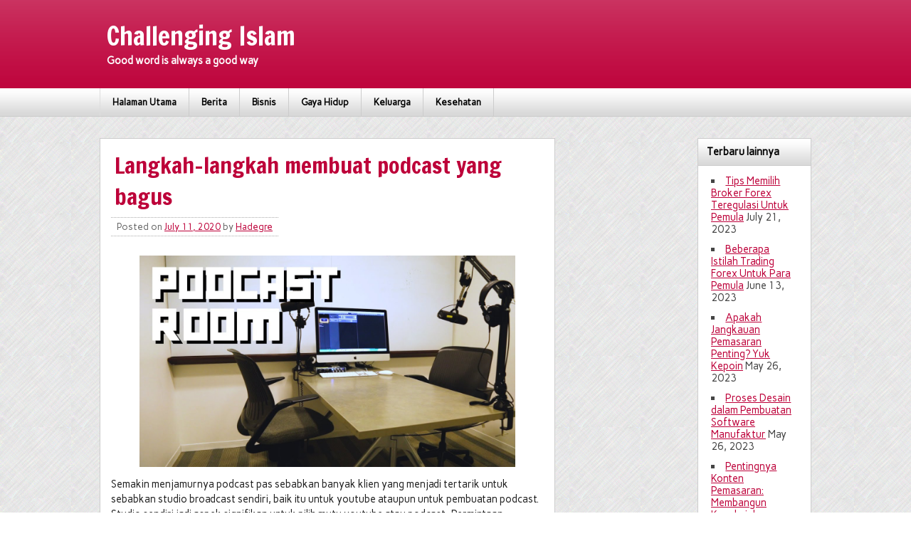

--- FILE ---
content_type: text/html; charset=UTF-8
request_url: http://challenging-islam.org/2020/07/11/langkah-langkah-membuat-podcast-yang-bagus/
body_size: 11958
content:
<!DOCTYPE html><!-- HTML 5 -->
<html lang="en-US">

<head>
	<meta http-equiv="Content-Type" content="text/html; charset=UTF-8" />
	<link rel="pingback" href="http://challenging-islam.org/xmlrpc.php" />
	
	<title>Langkah-langkah membuat podcast yang bagus - Challenging Islam</title>

<meta name='robots' content='index, follow, max-image-preview:large, max-snippet:-1, max-video-preview:-1' />

	<!-- This site is optimized with the Yoast SEO plugin v22.5 - https://yoast.com/wordpress/plugins/seo/ -->
	<link rel="canonical" href="https://challenging-islam.org/2020/07/11/langkah-langkah-membuat-podcast-yang-bagus/" />
	<meta property="og:locale" content="en_US" />
	<meta property="og:type" content="article" />
	<meta property="og:title" content="Langkah-langkah membuat podcast yang bagus - Challenging Islam" />
	<meta property="og:description" content="Semakin menjamurnya podcast pas sebabkan banyak klien yang menjadi tertarik untuk sebabkan studio broadcast sendiri, baik itu untuk youtube ataupun untuk pembuatan podcast. Studio sendiri jadi aspek signifikan untuk pilih" />
	<meta property="og:url" content="https://challenging-islam.org/2020/07/11/langkah-langkah-membuat-podcast-yang-bagus/" />
	<meta property="og:site_name" content="Challenging Islam" />
	<meta property="article:published_time" content="2020-07-11T08:56:00+00:00" />
	<meta property="article:modified_time" content="2020-09-11T08:57:02+00:00" />
	<meta property="og:image" content="https://i.ytimg.com/vi/NBpDmHr-qE0/maxresdefault.jpg" />
	<meta name="author" content="Hadegre" />
	<meta name="twitter:card" content="summary_large_image" />
	<meta name="twitter:label1" content="Written by" />
	<meta name="twitter:data1" content="Hadegre" />
	<meta name="twitter:label2" content="Est. reading time" />
	<meta name="twitter:data2" content="4 minutes" />
	<script type="application/ld+json" class="yoast-schema-graph">{"@context":"https://schema.org","@graph":[{"@type":"WebPage","@id":"https://challenging-islam.org/2020/07/11/langkah-langkah-membuat-podcast-yang-bagus/","url":"https://challenging-islam.org/2020/07/11/langkah-langkah-membuat-podcast-yang-bagus/","name":"Langkah-langkah membuat podcast yang bagus - Challenging Islam","isPartOf":{"@id":"http://challenging-islam.org/#website"},"primaryImageOfPage":{"@id":"https://challenging-islam.org/2020/07/11/langkah-langkah-membuat-podcast-yang-bagus/#primaryimage"},"image":{"@id":"https://challenging-islam.org/2020/07/11/langkah-langkah-membuat-podcast-yang-bagus/#primaryimage"},"thumbnailUrl":"https://i.ytimg.com/vi/NBpDmHr-qE0/maxresdefault.jpg","datePublished":"2020-07-11T08:56:00+00:00","dateModified":"2020-09-11T08:57:02+00:00","author":{"@id":"http://challenging-islam.org/#/schema/person/949e213303e1f0ccda638f3c89168a40"},"breadcrumb":{"@id":"https://challenging-islam.org/2020/07/11/langkah-langkah-membuat-podcast-yang-bagus/#breadcrumb"},"inLanguage":"en-US","potentialAction":[{"@type":"ReadAction","target":["https://challenging-islam.org/2020/07/11/langkah-langkah-membuat-podcast-yang-bagus/"]}]},{"@type":"ImageObject","inLanguage":"en-US","@id":"https://challenging-islam.org/2020/07/11/langkah-langkah-membuat-podcast-yang-bagus/#primaryimage","url":"https://i.ytimg.com/vi/NBpDmHr-qE0/maxresdefault.jpg","contentUrl":"https://i.ytimg.com/vi/NBpDmHr-qE0/maxresdefault.jpg"},{"@type":"BreadcrumbList","@id":"https://challenging-islam.org/2020/07/11/langkah-langkah-membuat-podcast-yang-bagus/#breadcrumb","itemListElement":[{"@type":"ListItem","position":1,"name":"Home","item":"http://challenging-islam.org/"},{"@type":"ListItem","position":2,"name":"Langkah-langkah membuat podcast yang bagus"}]},{"@type":"WebSite","@id":"http://challenging-islam.org/#website","url":"http://challenging-islam.org/","name":"Challenging Islam","description":"Good word is always a good way","potentialAction":[{"@type":"SearchAction","target":{"@type":"EntryPoint","urlTemplate":"http://challenging-islam.org/?s={search_term_string}"},"query-input":"required name=search_term_string"}],"inLanguage":"en-US"},{"@type":"Person","@id":"http://challenging-islam.org/#/schema/person/949e213303e1f0ccda638f3c89168a40","name":"Hadegre","image":{"@type":"ImageObject","inLanguage":"en-US","@id":"http://challenging-islam.org/#/schema/person/image/","url":"http://0.gravatar.com/avatar/39542db3f70d9841b8efe7a87d7b4cf5?s=96&d=mm&r=g","contentUrl":"http://0.gravatar.com/avatar/39542db3f70d9841b8efe7a87d7b4cf5?s=96&d=mm&r=g","caption":"Hadegre"},"url":"http://challenging-islam.org/author/hadegre/"}]}</script>
	<!-- / Yoast SEO plugin. -->


<link rel='dns-prefetch' href='//fonts.googleapis.com' />
<link rel="alternate" type="application/rss+xml" title="Challenging Islam &raquo; Feed" href="http://challenging-islam.org/feed/" />
<link rel="alternate" type="application/rss+xml" title="Challenging Islam &raquo; Comments Feed" href="http://challenging-islam.org/comments/feed/" />
<link rel="alternate" type="application/rss+xml" title="Challenging Islam &raquo; Langkah-langkah membuat podcast yang bagus Comments Feed" href="http://challenging-islam.org/2020/07/11/langkah-langkah-membuat-podcast-yang-bagus/feed/" />
<script type="text/javascript">
/* <![CDATA[ */
window._wpemojiSettings = {"baseUrl":"https:\/\/s.w.org\/images\/core\/emoji\/14.0.0\/72x72\/","ext":".png","svgUrl":"https:\/\/s.w.org\/images\/core\/emoji\/14.0.0\/svg\/","svgExt":".svg","source":{"concatemoji":"http:\/\/challenging-islam.org\/wp-includes\/js\/wp-emoji-release.min.js?ver=6.4.7"}};
/*! This file is auto-generated */
!function(i,n){var o,s,e;function c(e){try{var t={supportTests:e,timestamp:(new Date).valueOf()};sessionStorage.setItem(o,JSON.stringify(t))}catch(e){}}function p(e,t,n){e.clearRect(0,0,e.canvas.width,e.canvas.height),e.fillText(t,0,0);var t=new Uint32Array(e.getImageData(0,0,e.canvas.width,e.canvas.height).data),r=(e.clearRect(0,0,e.canvas.width,e.canvas.height),e.fillText(n,0,0),new Uint32Array(e.getImageData(0,0,e.canvas.width,e.canvas.height).data));return t.every(function(e,t){return e===r[t]})}function u(e,t,n){switch(t){case"flag":return n(e,"\ud83c\udff3\ufe0f\u200d\u26a7\ufe0f","\ud83c\udff3\ufe0f\u200b\u26a7\ufe0f")?!1:!n(e,"\ud83c\uddfa\ud83c\uddf3","\ud83c\uddfa\u200b\ud83c\uddf3")&&!n(e,"\ud83c\udff4\udb40\udc67\udb40\udc62\udb40\udc65\udb40\udc6e\udb40\udc67\udb40\udc7f","\ud83c\udff4\u200b\udb40\udc67\u200b\udb40\udc62\u200b\udb40\udc65\u200b\udb40\udc6e\u200b\udb40\udc67\u200b\udb40\udc7f");case"emoji":return!n(e,"\ud83e\udef1\ud83c\udffb\u200d\ud83e\udef2\ud83c\udfff","\ud83e\udef1\ud83c\udffb\u200b\ud83e\udef2\ud83c\udfff")}return!1}function f(e,t,n){var r="undefined"!=typeof WorkerGlobalScope&&self instanceof WorkerGlobalScope?new OffscreenCanvas(300,150):i.createElement("canvas"),a=r.getContext("2d",{willReadFrequently:!0}),o=(a.textBaseline="top",a.font="600 32px Arial",{});return e.forEach(function(e){o[e]=t(a,e,n)}),o}function t(e){var t=i.createElement("script");t.src=e,t.defer=!0,i.head.appendChild(t)}"undefined"!=typeof Promise&&(o="wpEmojiSettingsSupports",s=["flag","emoji"],n.supports={everything:!0,everythingExceptFlag:!0},e=new Promise(function(e){i.addEventListener("DOMContentLoaded",e,{once:!0})}),new Promise(function(t){var n=function(){try{var e=JSON.parse(sessionStorage.getItem(o));if("object"==typeof e&&"number"==typeof e.timestamp&&(new Date).valueOf()<e.timestamp+604800&&"object"==typeof e.supportTests)return e.supportTests}catch(e){}return null}();if(!n){if("undefined"!=typeof Worker&&"undefined"!=typeof OffscreenCanvas&&"undefined"!=typeof URL&&URL.createObjectURL&&"undefined"!=typeof Blob)try{var e="postMessage("+f.toString()+"("+[JSON.stringify(s),u.toString(),p.toString()].join(",")+"));",r=new Blob([e],{type:"text/javascript"}),a=new Worker(URL.createObjectURL(r),{name:"wpTestEmojiSupports"});return void(a.onmessage=function(e){c(n=e.data),a.terminate(),t(n)})}catch(e){}c(n=f(s,u,p))}t(n)}).then(function(e){for(var t in e)n.supports[t]=e[t],n.supports.everything=n.supports.everything&&n.supports[t],"flag"!==t&&(n.supports.everythingExceptFlag=n.supports.everythingExceptFlag&&n.supports[t]);n.supports.everythingExceptFlag=n.supports.everythingExceptFlag&&!n.supports.flag,n.DOMReady=!1,n.readyCallback=function(){n.DOMReady=!0}}).then(function(){return e}).then(function(){var e;n.supports.everything||(n.readyCallback(),(e=n.source||{}).concatemoji?t(e.concatemoji):e.wpemoji&&e.twemoji&&(t(e.twemoji),t(e.wpemoji)))}))}((window,document),window._wpemojiSettings);
/* ]]> */
</script>

<link rel='stylesheet' id='pt-cv-public-style-css' href='http://challenging-islam.org/wp-content/plugins/content-views-query-and-display-post-page/public/assets/css/cv.css?ver=3.7.1' type='text/css' media='all' />
<style id='wp-emoji-styles-inline-css' type='text/css'>

	img.wp-smiley, img.emoji {
		display: inline !important;
		border: none !important;
		box-shadow: none !important;
		height: 1em !important;
		width: 1em !important;
		margin: 0 0.07em !important;
		vertical-align: -0.1em !important;
		background: none !important;
		padding: 0 !important;
	}
</style>
<link rel='stylesheet' id='wp-block-library-css' href='http://challenging-islam.org/wp-includes/css/dist/block-library/style.min.css?ver=6.4.7' type='text/css' media='all' />
<style id='classic-theme-styles-inline-css' type='text/css'>
/*! This file is auto-generated */
.wp-block-button__link{color:#fff;background-color:#32373c;border-radius:9999px;box-shadow:none;text-decoration:none;padding:calc(.667em + 2px) calc(1.333em + 2px);font-size:1.125em}.wp-block-file__button{background:#32373c;color:#fff;text-decoration:none}
</style>
<style id='global-styles-inline-css' type='text/css'>
body{--wp--preset--color--black: #000000;--wp--preset--color--cyan-bluish-gray: #abb8c3;--wp--preset--color--white: #ffffff;--wp--preset--color--pale-pink: #f78da7;--wp--preset--color--vivid-red: #cf2e2e;--wp--preset--color--luminous-vivid-orange: #ff6900;--wp--preset--color--luminous-vivid-amber: #fcb900;--wp--preset--color--light-green-cyan: #7bdcb5;--wp--preset--color--vivid-green-cyan: #00d084;--wp--preset--color--pale-cyan-blue: #8ed1fc;--wp--preset--color--vivid-cyan-blue: #0693e3;--wp--preset--color--vivid-purple: #9b51e0;--wp--preset--gradient--vivid-cyan-blue-to-vivid-purple: linear-gradient(135deg,rgba(6,147,227,1) 0%,rgb(155,81,224) 100%);--wp--preset--gradient--light-green-cyan-to-vivid-green-cyan: linear-gradient(135deg,rgb(122,220,180) 0%,rgb(0,208,130) 100%);--wp--preset--gradient--luminous-vivid-amber-to-luminous-vivid-orange: linear-gradient(135deg,rgba(252,185,0,1) 0%,rgba(255,105,0,1) 100%);--wp--preset--gradient--luminous-vivid-orange-to-vivid-red: linear-gradient(135deg,rgba(255,105,0,1) 0%,rgb(207,46,46) 100%);--wp--preset--gradient--very-light-gray-to-cyan-bluish-gray: linear-gradient(135deg,rgb(238,238,238) 0%,rgb(169,184,195) 100%);--wp--preset--gradient--cool-to-warm-spectrum: linear-gradient(135deg,rgb(74,234,220) 0%,rgb(151,120,209) 20%,rgb(207,42,186) 40%,rgb(238,44,130) 60%,rgb(251,105,98) 80%,rgb(254,248,76) 100%);--wp--preset--gradient--blush-light-purple: linear-gradient(135deg,rgb(255,206,236) 0%,rgb(152,150,240) 100%);--wp--preset--gradient--blush-bordeaux: linear-gradient(135deg,rgb(254,205,165) 0%,rgb(254,45,45) 50%,rgb(107,0,62) 100%);--wp--preset--gradient--luminous-dusk: linear-gradient(135deg,rgb(255,203,112) 0%,rgb(199,81,192) 50%,rgb(65,88,208) 100%);--wp--preset--gradient--pale-ocean: linear-gradient(135deg,rgb(255,245,203) 0%,rgb(182,227,212) 50%,rgb(51,167,181) 100%);--wp--preset--gradient--electric-grass: linear-gradient(135deg,rgb(202,248,128) 0%,rgb(113,206,126) 100%);--wp--preset--gradient--midnight: linear-gradient(135deg,rgb(2,3,129) 0%,rgb(40,116,252) 100%);--wp--preset--font-size--small: 13px;--wp--preset--font-size--medium: 20px;--wp--preset--font-size--large: 36px;--wp--preset--font-size--x-large: 42px;--wp--preset--spacing--20: 0.44rem;--wp--preset--spacing--30: 0.67rem;--wp--preset--spacing--40: 1rem;--wp--preset--spacing--50: 1.5rem;--wp--preset--spacing--60: 2.25rem;--wp--preset--spacing--70: 3.38rem;--wp--preset--spacing--80: 5.06rem;--wp--preset--shadow--natural: 6px 6px 9px rgba(0, 0, 0, 0.2);--wp--preset--shadow--deep: 12px 12px 50px rgba(0, 0, 0, 0.4);--wp--preset--shadow--sharp: 6px 6px 0px rgba(0, 0, 0, 0.2);--wp--preset--shadow--outlined: 6px 6px 0px -3px rgba(255, 255, 255, 1), 6px 6px rgba(0, 0, 0, 1);--wp--preset--shadow--crisp: 6px 6px 0px rgba(0, 0, 0, 1);}:where(.is-layout-flex){gap: 0.5em;}:where(.is-layout-grid){gap: 0.5em;}body .is-layout-flow > .alignleft{float: left;margin-inline-start: 0;margin-inline-end: 2em;}body .is-layout-flow > .alignright{float: right;margin-inline-start: 2em;margin-inline-end: 0;}body .is-layout-flow > .aligncenter{margin-left: auto !important;margin-right: auto !important;}body .is-layout-constrained > .alignleft{float: left;margin-inline-start: 0;margin-inline-end: 2em;}body .is-layout-constrained > .alignright{float: right;margin-inline-start: 2em;margin-inline-end: 0;}body .is-layout-constrained > .aligncenter{margin-left: auto !important;margin-right: auto !important;}body .is-layout-constrained > :where(:not(.alignleft):not(.alignright):not(.alignfull)){max-width: var(--wp--style--global--content-size);margin-left: auto !important;margin-right: auto !important;}body .is-layout-constrained > .alignwide{max-width: var(--wp--style--global--wide-size);}body .is-layout-flex{display: flex;}body .is-layout-flex{flex-wrap: wrap;align-items: center;}body .is-layout-flex > *{margin: 0;}body .is-layout-grid{display: grid;}body .is-layout-grid > *{margin: 0;}:where(.wp-block-columns.is-layout-flex){gap: 2em;}:where(.wp-block-columns.is-layout-grid){gap: 2em;}:where(.wp-block-post-template.is-layout-flex){gap: 1.25em;}:where(.wp-block-post-template.is-layout-grid){gap: 1.25em;}.has-black-color{color: var(--wp--preset--color--black) !important;}.has-cyan-bluish-gray-color{color: var(--wp--preset--color--cyan-bluish-gray) !important;}.has-white-color{color: var(--wp--preset--color--white) !important;}.has-pale-pink-color{color: var(--wp--preset--color--pale-pink) !important;}.has-vivid-red-color{color: var(--wp--preset--color--vivid-red) !important;}.has-luminous-vivid-orange-color{color: var(--wp--preset--color--luminous-vivid-orange) !important;}.has-luminous-vivid-amber-color{color: var(--wp--preset--color--luminous-vivid-amber) !important;}.has-light-green-cyan-color{color: var(--wp--preset--color--light-green-cyan) !important;}.has-vivid-green-cyan-color{color: var(--wp--preset--color--vivid-green-cyan) !important;}.has-pale-cyan-blue-color{color: var(--wp--preset--color--pale-cyan-blue) !important;}.has-vivid-cyan-blue-color{color: var(--wp--preset--color--vivid-cyan-blue) !important;}.has-vivid-purple-color{color: var(--wp--preset--color--vivid-purple) !important;}.has-black-background-color{background-color: var(--wp--preset--color--black) !important;}.has-cyan-bluish-gray-background-color{background-color: var(--wp--preset--color--cyan-bluish-gray) !important;}.has-white-background-color{background-color: var(--wp--preset--color--white) !important;}.has-pale-pink-background-color{background-color: var(--wp--preset--color--pale-pink) !important;}.has-vivid-red-background-color{background-color: var(--wp--preset--color--vivid-red) !important;}.has-luminous-vivid-orange-background-color{background-color: var(--wp--preset--color--luminous-vivid-orange) !important;}.has-luminous-vivid-amber-background-color{background-color: var(--wp--preset--color--luminous-vivid-amber) !important;}.has-light-green-cyan-background-color{background-color: var(--wp--preset--color--light-green-cyan) !important;}.has-vivid-green-cyan-background-color{background-color: var(--wp--preset--color--vivid-green-cyan) !important;}.has-pale-cyan-blue-background-color{background-color: var(--wp--preset--color--pale-cyan-blue) !important;}.has-vivid-cyan-blue-background-color{background-color: var(--wp--preset--color--vivid-cyan-blue) !important;}.has-vivid-purple-background-color{background-color: var(--wp--preset--color--vivid-purple) !important;}.has-black-border-color{border-color: var(--wp--preset--color--black) !important;}.has-cyan-bluish-gray-border-color{border-color: var(--wp--preset--color--cyan-bluish-gray) !important;}.has-white-border-color{border-color: var(--wp--preset--color--white) !important;}.has-pale-pink-border-color{border-color: var(--wp--preset--color--pale-pink) !important;}.has-vivid-red-border-color{border-color: var(--wp--preset--color--vivid-red) !important;}.has-luminous-vivid-orange-border-color{border-color: var(--wp--preset--color--luminous-vivid-orange) !important;}.has-luminous-vivid-amber-border-color{border-color: var(--wp--preset--color--luminous-vivid-amber) !important;}.has-light-green-cyan-border-color{border-color: var(--wp--preset--color--light-green-cyan) !important;}.has-vivid-green-cyan-border-color{border-color: var(--wp--preset--color--vivid-green-cyan) !important;}.has-pale-cyan-blue-border-color{border-color: var(--wp--preset--color--pale-cyan-blue) !important;}.has-vivid-cyan-blue-border-color{border-color: var(--wp--preset--color--vivid-cyan-blue) !important;}.has-vivid-purple-border-color{border-color: var(--wp--preset--color--vivid-purple) !important;}.has-vivid-cyan-blue-to-vivid-purple-gradient-background{background: var(--wp--preset--gradient--vivid-cyan-blue-to-vivid-purple) !important;}.has-light-green-cyan-to-vivid-green-cyan-gradient-background{background: var(--wp--preset--gradient--light-green-cyan-to-vivid-green-cyan) !important;}.has-luminous-vivid-amber-to-luminous-vivid-orange-gradient-background{background: var(--wp--preset--gradient--luminous-vivid-amber-to-luminous-vivid-orange) !important;}.has-luminous-vivid-orange-to-vivid-red-gradient-background{background: var(--wp--preset--gradient--luminous-vivid-orange-to-vivid-red) !important;}.has-very-light-gray-to-cyan-bluish-gray-gradient-background{background: var(--wp--preset--gradient--very-light-gray-to-cyan-bluish-gray) !important;}.has-cool-to-warm-spectrum-gradient-background{background: var(--wp--preset--gradient--cool-to-warm-spectrum) !important;}.has-blush-light-purple-gradient-background{background: var(--wp--preset--gradient--blush-light-purple) !important;}.has-blush-bordeaux-gradient-background{background: var(--wp--preset--gradient--blush-bordeaux) !important;}.has-luminous-dusk-gradient-background{background: var(--wp--preset--gradient--luminous-dusk) !important;}.has-pale-ocean-gradient-background{background: var(--wp--preset--gradient--pale-ocean) !important;}.has-electric-grass-gradient-background{background: var(--wp--preset--gradient--electric-grass) !important;}.has-midnight-gradient-background{background: var(--wp--preset--gradient--midnight) !important;}.has-small-font-size{font-size: var(--wp--preset--font-size--small) !important;}.has-medium-font-size{font-size: var(--wp--preset--font-size--medium) !important;}.has-large-font-size{font-size: var(--wp--preset--font-size--large) !important;}.has-x-large-font-size{font-size: var(--wp--preset--font-size--x-large) !important;}
.wp-block-navigation a:where(:not(.wp-element-button)){color: inherit;}
:where(.wp-block-post-template.is-layout-flex){gap: 1.25em;}:where(.wp-block-post-template.is-layout-grid){gap: 1.25em;}
:where(.wp-block-columns.is-layout-flex){gap: 2em;}:where(.wp-block-columns.is-layout-grid){gap: 2em;}
.wp-block-pullquote{font-size: 1.5em;line-height: 1.6;}
</style>
<link rel='stylesheet' id='zeeNews_stylesheet-css' href='http://challenging-islam.org/wp-content/themes/zeenews/style.css?ver=6.4.7' type='text/css' media='all' />
<link rel='stylesheet' id='zeeNews_colorscheme-css' href='http://challenging-islam.org/wp-content/themes/zeenews/includes/css/colorschemes/standard.css?ver=6.4.7' type='text/css' media='all' />
<link rel='stylesheet' id='themezee_default_font-css' href='http://fonts.googleapis.com/css?family=Carme&#038;ver=6.4.7' type='text/css' media='all' />
<link rel='stylesheet' id='themezee_default_font_two-css' href='http://fonts.googleapis.com/css?family=Francois+One&#038;ver=6.4.7' type='text/css' media='all' />
<script type="text/javascript" src="http://challenging-islam.org/wp-includes/js/jquery/jquery.min.js?ver=3.7.1" id="jquery-core-js"></script>
<script type="text/javascript" src="http://challenging-islam.org/wp-includes/js/jquery/jquery-migrate.min.js?ver=3.4.1" id="jquery-migrate-js"></script>
<script type="text/javascript" src="http://challenging-islam.org/wp-content/themes/zeenews/includes/js/jquery.cycle.all.min.js?ver=6.4.7" id="zee_jquery-cycle-js"></script>
<link rel="https://api.w.org/" href="http://challenging-islam.org/wp-json/" /><link rel="alternate" type="application/json" href="http://challenging-islam.org/wp-json/wp/v2/posts/159" /><link rel="EditURI" type="application/rsd+xml" title="RSD" href="http://challenging-islam.org/xmlrpc.php?rsd" />
<meta name="generator" content="WordPress 6.4.7" />
<link rel='shortlink' href='http://challenging-islam.org/?p=159' />
<link rel="alternate" type="application/json+oembed" href="http://challenging-islam.org/wp-json/oembed/1.0/embed?url=http%3A%2F%2Fchallenging-islam.org%2F2020%2F07%2F11%2Flangkah-langkah-membuat-podcast-yang-bagus%2F" />
<link rel="alternate" type="text/xml+oembed" href="http://challenging-islam.org/wp-json/oembed/1.0/embed?url=http%3A%2F%2Fchallenging-islam.org%2F2020%2F07%2F11%2Flangkah-langkah-membuat-podcast-yang-bagus%2F&#038;format=xml" />
<script type="text/javascript">
				//<![CDATA[
					jQuery(document).ready(function($) {
						$('#nav ul').css({display: 'none'}); // Opera Fix
						$('#nav li').hover(function(){
							$(this).find('ul:first').css({visibility: 'visible',display: 'none'}).show(400);
						},function(){
							$(this).find('ul:first').css({visibility: 'hidden'});
						});
					});
				//]]>
				</script><style type="text/css"></style><style type="text/css">.recentcomments a{display:inline !important;padding:0 !important;margin:0 !important;}</style><style type="text/css">
		#custom_header {
			margin: 20px auto;
			width: 1000px;
        }
    </style><style type="text/css" id="custom-background-css">
body.custom-background { background-image: url("http://challenging-islam.org/wp-content/themes/zeenews/images/background.png"); background-position: left top; background-size: auto; background-repeat: repeat; background-attachment: scroll; }
</style>
	</head>

<body class="post-template-default single single-post postid-159 single-format-standard custom-background">

<div id="wrapper">
	
		<div id="header">
		<div id="topnavi_wrap">
			<div id="topnavi">
							</div>
			<div class="clear"></div>
		</div>
		
		<div id="head">
			<div id="logo">
											<a href="http://challenging-islam.org/"><h1>Challenging Islam</h1></a>
						<h2>Good word is always a good way</h2>
								</div>
						<div class="clear"></div>
		</div>
	</div>
			
	<div id="navi_wrap">
		<div id="navi">
			<ul id="nav" class="menu"><li id="menu-item-31" class="menu-item menu-item-type-post_type menu-item-object-page menu-item-home menu-item-31"><a href="http://challenging-islam.org/">Halaman Utama</a></li>
<li id="menu-item-23" class="menu-item menu-item-type-taxonomy menu-item-object-category menu-item-23"><a href="http://challenging-islam.org/category/berita/">Berita</a></li>
<li id="menu-item-24" class="menu-item menu-item-type-taxonomy menu-item-object-category menu-item-24"><a href="http://challenging-islam.org/category/bisnis/">Bisnis</a></li>
<li id="menu-item-25" class="menu-item menu-item-type-taxonomy menu-item-object-category menu-item-25"><a href="http://challenging-islam.org/category/gaya-hidup/">Gaya Hidup</a></li>
<li id="menu-item-26" class="menu-item menu-item-type-taxonomy menu-item-object-category menu-item-26"><a href="http://challenging-islam.org/category/keluarga/">Keluarga</a></li>
<li id="menu-item-27" class="menu-item menu-item-type-taxonomy menu-item-object-category menu-item-27"><a href="http://challenging-islam.org/category/kesehatan/">Kesehatan</a></li>
</ul>		</div>
		<div class="clear"></div>
	</div>
	
		
	<div id="wrap">
	<div id="content">

					
			<div id="post-159" class="post-159 post type-post status-publish format-standard hentry category-uncategorized">
			
				<div class="meta-thumb"></div>
				
				<h2 class="post-title">Langkah-langkah membuat podcast yang bagus</h2>
					
				<div class="entry">
					
					<span class="postmeta">	<span class="meta-date">Posted on <a href="http://challenging-islam.org/2020/07/11/langkah-langkah-membuat-podcast-yang-bagus/">July 11, 2020</a></span>
	<span class="meta-author">by <a href="http://challenging-islam.org/author/hadegre/" title="Posts by Hadegre" rel="author">Hadegre</a></span>
</span>
					
					
<h1 class="wp-block-heading"></h1>



<figure class="wp-block-image"><img decoding="async" src="https://i.ytimg.com/vi/NBpDmHr-qE0/maxresdefault.jpg" alt=""/></figure>



<p>Semakin menjamurnya podcast pas sebabkan banyak klien yang menjadi tertarik untuk sebabkan studio broadcast sendiri, baik itu untuk youtube ataupun untuk pembuatan podcast. Studio sendiri jadi aspek signifikan untuk pilih mutu youtube atau podcast.&nbsp; Permintaan pembuatan studio podcast berkunjung dari tidak benar satu klien kami yang tersedia di jakarta. Pembuatan studio podcast ini mampu diselesaikan oleh tim MyStudio didalam pas kurang dali satu bulan.&nbsp; Desain studio podcast ini didominasi oleh warna coklat, terhadap anggota diding terkandung pola geometris segitiga. Pola geometris sendiri dipilih untuk menciptakan kesan moderen dan termasuk dinamis. Tata sinar yang sesuai bisa memperkuat nuansa moderen dari studio ini.</p>



<h2 class="wp-block-heading">Langkah-langkah membuat podcast yang bagus</h2>



<p>Kehadirannya yang tambah terkenal memicu orang berlomba untuk menyebabkan podcast. Layaknya blog, podcast adalah tempat untuk menaruh dan membagikan gagasan. Hanya saja, fokus utama dari podcast adalah suara. Semakin maraknya podcast bukan tanpa alasan. Menurut website Forbes, tidak benar satu alasan utama dari mengapa podcast begitu digemari adalah bentuknya yang gampang dikonsumsi. Tidak dapat dipungkiri bahwa manusia era digital cenderung sibuk. Tidak cuma oleh pekerjaan tapi terhitung distraksi lain seperti sosial media. Oleh gara-gara itu, mendengarkan podcast adalah solusi untuk menyantap informasi yang sanggup dibarengi bersama dengan laksanakan kesibukan lain seperti berkendara atau memasak. Topiknya pun begitu banyak ragam layaknya agama, bisnis, politik, komedi, dan masih banyak lagi.</p>



<figure class="wp-block-image"><img decoding="async" src="https://www.gprc.ab.ca/files/pages/images/departments/finearts/2018-RecordingStudio-2.jpg" alt=""/></figure>



<p>Tapi, makin banyak yang merekam podcast dengan ponsel, semakin banyak pula nampak “penyakit” mengenai mutu suara hasil rekaman dari ponsel dan ini jadi berpotensi menjauhi pendengar. Beberapa diantaranya:</p>



<p>Suara amat kecil, apalagi sama sekali volumenya di naikkan sampai maksimal. Sebagus apapun pembicaraan kalian jika nada kecil, tentu tidak nyaman didengarkan. Suara terlampau “kotor.” Kotor di sini maksudnya bisa dikarenakan problem nada dari sekeliling yang terlampau besar, musik yang terlampau besar, suara hembusan angin berasal dari mulut selagi merekam, nada kresek mikrofon yang tergesek-gesek, suara hembusan angin selagi rekaman di luar dan tertangkap oleh mikrofon dll.</p>



<p>Suara podcaster yang tidak jelas, entah terlalu lambat atau terlalu cepat atau tidak memahami berkata apa. Ini bukan soal bagus tidaknya suara. Meskipun lahir berasal dari masa radio bersama dengan penyiar-penyiar “golden voice“, gue nggak percaya tersedia nada yang bagus dan tidak. Suara seluruh orang miliki keunikan. Yang ada adalah nada yang mengerti dan mudah dimengerti dan yang tidak. Kenali di mana posisi mikrofon di ponsel.&nbsp; Jangan sampai kalian justru berbicara ke speaker dan bukan mikrofon. Umumnya mikrofon di ponsel telah dirancang sedemikian rupa supaya dekat bersama mulut yaitu di anggota ujung bawah sebelah kiri pas pengeras suara di ujung bawah sebelah kanan. Karena itulah keliru satu langkah ideal kalau merekam bersama dengan ponsel adalah bersama manfaatkan posisi sebagaimana layaknya tengah menelpon. Ada pula ponsel yang posisi mikrofon pas untuk merekam tidak serupa bersama untuk menelpon. Biasanya dia tersedia di anggota atas berupa lubang kecil. Kalau memang posisinya di sini, pastikan posisi ponsel tidak identik horizontal bersama dengan mulut pembicara. Letakkan sedikit ke bawah, kira-kira dagu. Mengapa? Lebih lengkap lagi dibahas di tips seterusnya dan termasuk tips terakhir.</p>



<p>Sebelum kamu membuat podcast dan meluncurkannya ke publik, kamu butuh rencana yang matang. Proses praproduksi adalah bagian yang mutlak dalam memicu sebuah karya, termasuk membuat podcast. Jangan sampai kala udah didengarkan orang, inspirasi kamu masih mentah dan ternyata bisa dikembangkan dengan lebih baik. Karena kamu bukan satu-satunya orang yang membuat podcast, pastikan bahwa topik anda menarik dan diteliti dengan baik. Di zaman sekarang, sukar untuk mengambil perhatian orang dan berkompetisi bersama pembuat konten yang udah terpercaya. Oleh sebab itu, anda kudu bisa mendapatkan perbedaan kontenmu bersama konten orang lain. Berikan value agar para pendengarmu betah bersama apa yang kamu sajikan. Jangan lupa matangkan kontenmu sebelum akan disebar. Dengan demikian, kamu kurangi efek beri tambahan informasi yang salah.</p>



<p>Setelah topikmu udah matang, langkah seterusnya dalam menyebabkan podcast adalah cari area yang sepi. Karena kamu bakal merekam suara, anda tidak idamkan suara bising menggangu podcast-mu. Kamu sanggup memulainya berasal dari di dalam kamar. Kamar adalah daerah yang lumayan safe gara-gara berada di di dalam rumah dan umumnya cukup tidak terganggu nada bising dari luar. Akan tetapi, resikonya adalah kamu dapat terganggu oleh suara dari anggota keluarga. Kamu tidak dapat senantiasa menyuruh mereka untuk diam sejenak waktu kamu membawa dampak podcast. Solusinya adalah dengan sesuaikan ruangan menjadi kedap suara. Bisa bersama dengan menutup lubang pintu, gunakan gorden, karpet tebal, atau menempel busa peredam suara. Jika anda mempunyai dana lebih, anda dapat menyewa meeting room di coworking space atau di tempat lain.&nbsp;</p>



<p>baca juga :&nbsp;<a href="https://desaininteriorjakarta.com/jasa-pembuatan-ruang-studio-podcast/">Jasa pembuatan studio podcast</a></p>
					<div class="clear"></div>
										<!-- <rdf:RDF xmlns:rdf="http://www.w3.org/1999/02/22-rdf-syntax-ns#"
			xmlns:dc="http://purl.org/dc/elements/1.1/"
			xmlns:trackback="http://madskills.com/public/xml/rss/module/trackback/">
		<rdf:Description rdf:about="http://challenging-islam.org/2020/07/11/langkah-langkah-membuat-podcast-yang-bagus/"
    dc:identifier="http://challenging-islam.org/2020/07/11/langkah-langkah-membuat-podcast-yang-bagus/"
    dc:title="Langkah-langkah membuat podcast yang bagus"
    trackback:ping="http://challenging-islam.org/2020/07/11/langkah-langkah-membuat-podcast-yang-bagus/trackback/" />
</rdf:RDF> -->	
				</div>
				
				<div class="meta-tags"></div>
				<div class="clear"></div>
				
				<div class="postinfo">	<span class="meta-comments"><a href="http://challenging-islam.org/2020/07/11/langkah-langkah-membuat-podcast-yang-bagus/#respond">No comments</a></span>
	<span class="meta-category">Posted in <a href="http://challenging-islam.org/category/uncategorized/" rel="category tag">Uncategorized</a></span>
	<div class="clear"></div>
</div>
				
			</div>
		
		
<!-- You can start editing here. -->


	
		<div id="respond" class="comment-respond">
		<h3 id="reply-title" class="comment-reply-title">Leave a Reply <small><a rel="nofollow" id="cancel-comment-reply-link" href="/2020/07/11/langkah-langkah-membuat-podcast-yang-bagus/#respond" style="display:none;">Cancel reply</a></small></h3><form action="http://challenging-islam.org/wp-comments-post.php" method="post" id="commentform" class="comment-form"><p class="comment-notes"><span id="email-notes">Your email address will not be published.</span> <span class="required-field-message">Required fields are marked <span class="required">*</span></span></p><p class="comment-form-comment"><label for="comment">Comment <span class="required">*</span></label> <textarea id="comment" name="comment" cols="45" rows="8" maxlength="65525" required="required"></textarea></p><p class="comment-form-author"><label for="author">Name <span class="required">*</span></label> <input id="author" name="author" type="text" value="" size="30" maxlength="245" autocomplete="name" required="required" /></p>
<p class="comment-form-email"><label for="email">Email <span class="required">*</span></label> <input id="email" name="email" type="text" value="" size="30" maxlength="100" aria-describedby="email-notes" autocomplete="email" required="required" /></p>
<p class="comment-form-url"><label for="url">Website</label> <input id="url" name="url" type="text" value="" size="30" maxlength="200" autocomplete="url" /></p>
<p class="form-submit"><input name="submit" type="submit" id="submit" class="submit" value="Post Comment" /> <input type='hidden' name='comment_post_ID' value='159' id='comment_post_ID' />
<input type='hidden' name='comment_parent' id='comment_parent' value='0' />
</p></form>	</div><!-- #respond -->
		<div class="clear"></div>
		
	</div>
	
	<div id="sidebar">
		
		
	<ul class="sidebar-top">
			</ul>

	<div class="sidebar-two">
		<ul class="sidebar-left">
					</ul>
		<ul class="sidebar-right">
			
		<li id="recent-posts-3" class="widget widget_recent_entries">
		<h2 class="widgettitle">Terbaru lainnya</h2>

		<ul>
											<li>
					<a href="http://challenging-islam.org/2023/07/21/tips-memilih-broker-forex-teregulasi-untuk-pemula/">Tips Memilih Broker Forex Teregulasi Untuk Pemula</a>
											<span class="post-date">July 21, 2023</span>
									</li>
											<li>
					<a href="http://challenging-islam.org/2023/06/13/beberapa-istilah-trading-forex-untuk-para-pemula/">Beberapa Istilah Trading Forex Untuk Para Pemula</a>
											<span class="post-date">June 13, 2023</span>
									</li>
											<li>
					<a href="http://challenging-islam.org/2023/05/26/pentingnya-jangkauan-pemasaran/">Apakah Jangkauan Pemasaran Penting? Yuk Kepoin</a>
											<span class="post-date">May 26, 2023</span>
									</li>
											<li>
					<a href="http://challenging-islam.org/2023/05/26/proses-desain-dalam-pembuatan-software-manufaktur/">Proses Desain dalam Pembuatan Software Manufaktur</a>
											<span class="post-date">May 26, 2023</span>
									</li>
											<li>
					<a href="http://challenging-islam.org/2023/05/25/pentingnya-konten-pemasaran/">Pentingnya Konten Pemasaran: Membangun Koneksi dan Mempengaruhi Konsumen</a>
											<span class="post-date">May 25, 2023</span>
									</li>
					</ul>

		</li>
		</ul>
	</div>
	
	<ul class="sidebar-bottom">
			</ul>
	
		
	</div>	<div class="clear"></div>
	</div><!-- end #wrap -->
</div><!-- end #wrapper -->

<div id="foot_wrap">
				
				<div id="footer_wrap">
			<div id="footer">
								<div class="credit_link">	<a href="http://themezee.com/">Wordpress Theme by ThemeZee</a>
</div>
			</div>
			<div class="clear"></div>
		</div>
				
</div><!-- end #foot_wrap -->

<script type="text/javascript" id="pt-cv-content-views-script-js-extra">
/* <![CDATA[ */
var PT_CV_PUBLIC = {"_prefix":"pt-cv-","page_to_show":"5","_nonce":"badd7469f7","is_admin":"","is_mobile":"","ajaxurl":"http:\/\/challenging-islam.org\/wp-admin\/admin-ajax.php","lang":"","loading_image_src":"data:image\/gif;base64,R0lGODlhDwAPALMPAMrKygwMDJOTkz09PZWVla+vr3p6euTk5M7OzuXl5TMzMwAAAJmZmWZmZszMzP\/\/\/yH\/[base64]\/wyVlamTi3nSdgwFNdhEJgTJoNyoB9ISYoQmdjiZPcj7EYCAeCF1gEDo4Dz2eIAAAh+QQFCgAPACwCAAAADQANAAAEM\/DJBxiYeLKdX3IJZT1FU0iIg2RNKx3OkZVnZ98ToRD4MyiDnkAh6BkNC0MvsAj0kMpHBAAh+QQFCgAPACwGAAAACQAPAAAEMDC59KpFDll73HkAA2wVY5KgiK5b0RRoI6MuzG6EQqCDMlSGheEhUAgqgUUAFRySIgAh+QQFCgAPACwCAAIADQANAAAEM\/DJKZNLND\/[base64]"};
var PT_CV_PAGINATION = {"first":"\u00ab","prev":"\u2039","next":"\u203a","last":"\u00bb","goto_first":"Go to first page","goto_prev":"Go to previous page","goto_next":"Go to next page","goto_last":"Go to last page","current_page":"Current page is","goto_page":"Go to page"};
/* ]]> */
</script>
<script type="text/javascript" src="http://challenging-islam.org/wp-content/plugins/content-views-query-and-display-post-page/public/assets/js/cv.js?ver=3.7.1" id="pt-cv-content-views-script-js"></script>
<script type="text/javascript" src="http://challenging-islam.org/wp-includes/js/comment-reply.min.js?ver=6.4.7" id="comment-reply-js" async="async" data-wp-strategy="async"></script>
</body>
</html>

<!-- Page cached by LiteSpeed Cache 7.6.2 on 2026-01-28 03:29:49 -->